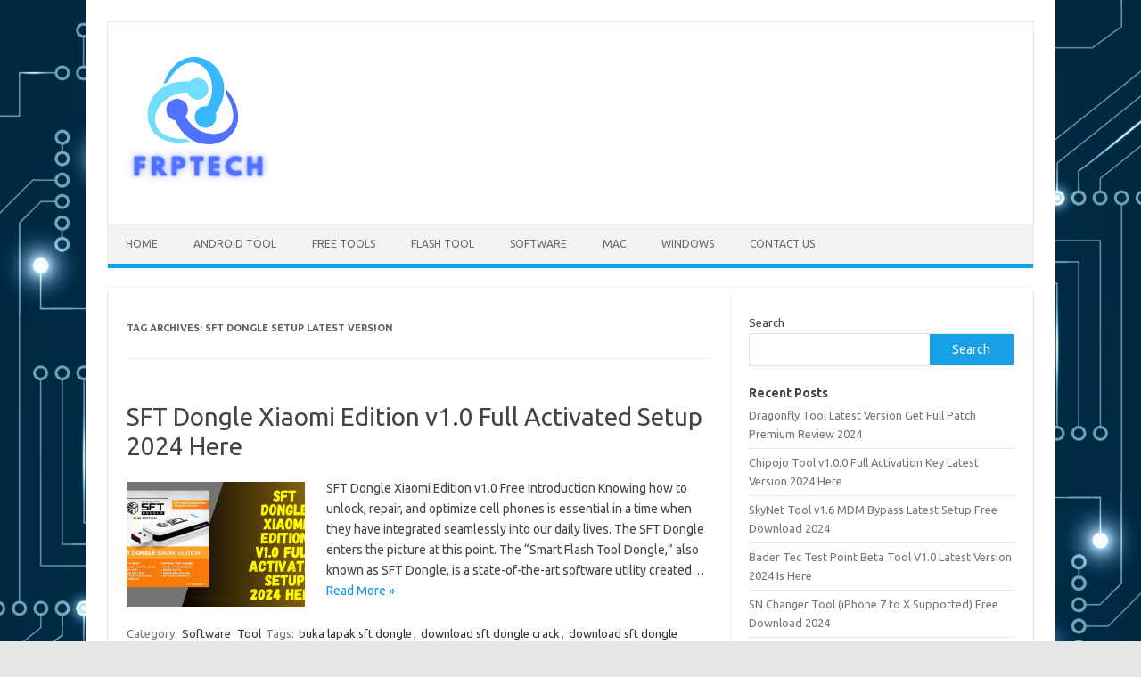

--- FILE ---
content_type: text/html; charset=UTF-8
request_url: https://frptech.co/tag/sft-dongle-setup-latest-version/
body_size: 11773
content:
<!DOCTYPE html>
<!--[if IE 7]>
<html class="ie ie7" lang="en-US">
<![endif]-->
<!--[if IE 8]>
<html class="ie ie8" lang="en-US">
<![endif]-->
<!--[if !(IE 7) | !(IE 8)  ]><!-->
<html lang="en-US">
<!--<![endif]-->
<head>
<meta charset="UTF-8">
<meta name="viewport" content="width=device-width, initial-scale=1">
<link rel="profile" href="https://gmpg.org/xfn/11">
<link rel="pingback" href="https://frptech.co/xmlrpc.php" />
<!--[if lt IE 9]>
<script src="https://frptech.co/wp-content/themes/iconic-one/js/html5.js" type="text/javascript"></script>
<![endif]-->
<meta name='robots' content='index, follow, max-image-preview:large, max-snippet:-1, max-video-preview:-1' />

	<!-- This site is optimized with the Yoast SEO plugin v23.2 - https://yoast.com/wordpress/plugins/seo/ -->
	<title>sft dongle setup latest version Archives - FRP Tech</title>
	<link rel="canonical" href="https://frptech.co/tag/sft-dongle-setup-latest-version/" />
	<meta property="og:locale" content="en_US" />
	<meta property="og:type" content="article" />
	<meta property="og:title" content="sft dongle setup latest version Archives - FRP Tech" />
	<meta property="og:url" content="https://frptech.co/tag/sft-dongle-setup-latest-version/" />
	<meta property="og:site_name" content="FRP Tech" />
	<meta name="twitter:card" content="summary_large_image" />
	<script type="application/ld+json" class="yoast-schema-graph">{"@context":"https://schema.org","@graph":[{"@type":"CollectionPage","@id":"https://frptech.co/tag/sft-dongle-setup-latest-version/","url":"https://frptech.co/tag/sft-dongle-setup-latest-version/","name":"sft dongle setup latest version Archives - FRP Tech","isPartOf":{"@id":"https://frptech.co/#website"},"primaryImageOfPage":{"@id":"https://frptech.co/tag/sft-dongle-setup-latest-version/#primaryimage"},"image":{"@id":"https://frptech.co/tag/sft-dongle-setup-latest-version/#primaryimage"},"thumbnailUrl":"https://frptech.co/wp-content/uploads/2023/08/MCT-Dauk-Hywee-Tool-Pro-V2.1.3-Free-Download-Premium-1-1.png","breadcrumb":{"@id":"https://frptech.co/tag/sft-dongle-setup-latest-version/#breadcrumb"},"inLanguage":"en-US"},{"@type":"ImageObject","inLanguage":"en-US","@id":"https://frptech.co/tag/sft-dongle-setup-latest-version/#primaryimage","url":"https://frptech.co/wp-content/uploads/2023/08/MCT-Dauk-Hywee-Tool-Pro-V2.1.3-Free-Download-Premium-1-1.png","contentUrl":"https://frptech.co/wp-content/uploads/2023/08/MCT-Dauk-Hywee-Tool-Pro-V2.1.3-Free-Download-Premium-1-1.png","width":1366,"height":768,"caption":"SFT Dongle Xiaomi Edition v1.0 Full Activated Setup 2024 Here"},{"@type":"BreadcrumbList","@id":"https://frptech.co/tag/sft-dongle-setup-latest-version/#breadcrumb","itemListElement":[{"@type":"ListItem","position":1,"name":"Home","item":"https://frptech.co/"},{"@type":"ListItem","position":2,"name":"sft dongle setup latest version"}]},{"@type":"WebSite","@id":"https://frptech.co/#website","url":"https://frptech.co/","name":"FRP Tech","description":"Download Full Version Software &amp; Tools Free","potentialAction":[{"@type":"SearchAction","target":{"@type":"EntryPoint","urlTemplate":"https://frptech.co/?s={search_term_string}"},"query-input":"required name=search_term_string"}],"inLanguage":"en-US"}]}</script>
	<!-- / Yoast SEO plugin. -->


<link rel='dns-prefetch' href='//static.addtoany.com' />
<link rel='dns-prefetch' href='//fonts.googleapis.com' />
<link rel="alternate" type="application/rss+xml" title="FRP Tech &raquo; Feed" href="https://frptech.co/feed/" />
<link rel="alternate" type="application/rss+xml" title="FRP Tech &raquo; Comments Feed" href="https://frptech.co/comments/feed/" />
<link rel="alternate" type="application/rss+xml" title="FRP Tech &raquo; sft dongle setup latest version Tag Feed" href="https://frptech.co/tag/sft-dongle-setup-latest-version/feed/" />
<style id='wp-img-auto-sizes-contain-inline-css' type='text/css'>
img:is([sizes=auto i],[sizes^="auto," i]){contain-intrinsic-size:3000px 1500px}
/*# sourceURL=wp-img-auto-sizes-contain-inline-css */
</style>
<style id='wp-emoji-styles-inline-css' type='text/css'>

	img.wp-smiley, img.emoji {
		display: inline !important;
		border: none !important;
		box-shadow: none !important;
		height: 1em !important;
		width: 1em !important;
		margin: 0 0.07em !important;
		vertical-align: -0.1em !important;
		background: none !important;
		padding: 0 !important;
	}
/*# sourceURL=wp-emoji-styles-inline-css */
</style>
<style id='wp-block-library-inline-css' type='text/css'>
:root{--wp-block-synced-color:#7a00df;--wp-block-synced-color--rgb:122,0,223;--wp-bound-block-color:var(--wp-block-synced-color);--wp-editor-canvas-background:#ddd;--wp-admin-theme-color:#007cba;--wp-admin-theme-color--rgb:0,124,186;--wp-admin-theme-color-darker-10:#006ba1;--wp-admin-theme-color-darker-10--rgb:0,107,160.5;--wp-admin-theme-color-darker-20:#005a87;--wp-admin-theme-color-darker-20--rgb:0,90,135;--wp-admin-border-width-focus:2px}@media (min-resolution:192dpi){:root{--wp-admin-border-width-focus:1.5px}}.wp-element-button{cursor:pointer}:root .has-very-light-gray-background-color{background-color:#eee}:root .has-very-dark-gray-background-color{background-color:#313131}:root .has-very-light-gray-color{color:#eee}:root .has-very-dark-gray-color{color:#313131}:root .has-vivid-green-cyan-to-vivid-cyan-blue-gradient-background{background:linear-gradient(135deg,#00d084,#0693e3)}:root .has-purple-crush-gradient-background{background:linear-gradient(135deg,#34e2e4,#4721fb 50%,#ab1dfe)}:root .has-hazy-dawn-gradient-background{background:linear-gradient(135deg,#faaca8,#dad0ec)}:root .has-subdued-olive-gradient-background{background:linear-gradient(135deg,#fafae1,#67a671)}:root .has-atomic-cream-gradient-background{background:linear-gradient(135deg,#fdd79a,#004a59)}:root .has-nightshade-gradient-background{background:linear-gradient(135deg,#330968,#31cdcf)}:root .has-midnight-gradient-background{background:linear-gradient(135deg,#020381,#2874fc)}:root{--wp--preset--font-size--normal:16px;--wp--preset--font-size--huge:42px}.has-regular-font-size{font-size:1em}.has-larger-font-size{font-size:2.625em}.has-normal-font-size{font-size:var(--wp--preset--font-size--normal)}.has-huge-font-size{font-size:var(--wp--preset--font-size--huge)}.has-text-align-center{text-align:center}.has-text-align-left{text-align:left}.has-text-align-right{text-align:right}.has-fit-text{white-space:nowrap!important}#end-resizable-editor-section{display:none}.aligncenter{clear:both}.items-justified-left{justify-content:flex-start}.items-justified-center{justify-content:center}.items-justified-right{justify-content:flex-end}.items-justified-space-between{justify-content:space-between}.screen-reader-text{border:0;clip-path:inset(50%);height:1px;margin:-1px;overflow:hidden;padding:0;position:absolute;width:1px;word-wrap:normal!important}.screen-reader-text:focus{background-color:#ddd;clip-path:none;color:#444;display:block;font-size:1em;height:auto;left:5px;line-height:normal;padding:15px 23px 14px;text-decoration:none;top:5px;width:auto;z-index:100000}html :where(.has-border-color){border-style:solid}html :where([style*=border-top-color]){border-top-style:solid}html :where([style*=border-right-color]){border-right-style:solid}html :where([style*=border-bottom-color]){border-bottom-style:solid}html :where([style*=border-left-color]){border-left-style:solid}html :where([style*=border-width]){border-style:solid}html :where([style*=border-top-width]){border-top-style:solid}html :where([style*=border-right-width]){border-right-style:solid}html :where([style*=border-bottom-width]){border-bottom-style:solid}html :where([style*=border-left-width]){border-left-style:solid}html :where(img[class*=wp-image-]){height:auto;max-width:100%}:where(figure){margin:0 0 1em}html :where(.is-position-sticky){--wp-admin--admin-bar--position-offset:var(--wp-admin--admin-bar--height,0px)}@media screen and (max-width:600px){html :where(.is-position-sticky){--wp-admin--admin-bar--position-offset:0px}}

/*# sourceURL=wp-block-library-inline-css */
</style><style id='wp-block-heading-inline-css' type='text/css'>
h1:where(.wp-block-heading).has-background,h2:where(.wp-block-heading).has-background,h3:where(.wp-block-heading).has-background,h4:where(.wp-block-heading).has-background,h5:where(.wp-block-heading).has-background,h6:where(.wp-block-heading).has-background{padding:1.25em 2.375em}h1.has-text-align-left[style*=writing-mode]:where([style*=vertical-lr]),h1.has-text-align-right[style*=writing-mode]:where([style*=vertical-rl]),h2.has-text-align-left[style*=writing-mode]:where([style*=vertical-lr]),h2.has-text-align-right[style*=writing-mode]:where([style*=vertical-rl]),h3.has-text-align-left[style*=writing-mode]:where([style*=vertical-lr]),h3.has-text-align-right[style*=writing-mode]:where([style*=vertical-rl]),h4.has-text-align-left[style*=writing-mode]:where([style*=vertical-lr]),h4.has-text-align-right[style*=writing-mode]:where([style*=vertical-rl]),h5.has-text-align-left[style*=writing-mode]:where([style*=vertical-lr]),h5.has-text-align-right[style*=writing-mode]:where([style*=vertical-rl]),h6.has-text-align-left[style*=writing-mode]:where([style*=vertical-lr]),h6.has-text-align-right[style*=writing-mode]:where([style*=vertical-rl]){rotate:180deg}
/*# sourceURL=https://frptech.co/wp-includes/blocks/heading/style.min.css */
</style>
<style id='wp-block-latest-posts-inline-css' type='text/css'>
.wp-block-latest-posts{box-sizing:border-box}.wp-block-latest-posts.alignleft{margin-right:2em}.wp-block-latest-posts.alignright{margin-left:2em}.wp-block-latest-posts.wp-block-latest-posts__list{list-style:none}.wp-block-latest-posts.wp-block-latest-posts__list li{clear:both;overflow-wrap:break-word}.wp-block-latest-posts.is-grid{display:flex;flex-wrap:wrap}.wp-block-latest-posts.is-grid li{margin:0 1.25em 1.25em 0;width:100%}@media (min-width:600px){.wp-block-latest-posts.columns-2 li{width:calc(50% - .625em)}.wp-block-latest-posts.columns-2 li:nth-child(2n){margin-right:0}.wp-block-latest-posts.columns-3 li{width:calc(33.33333% - .83333em)}.wp-block-latest-posts.columns-3 li:nth-child(3n){margin-right:0}.wp-block-latest-posts.columns-4 li{width:calc(25% - .9375em)}.wp-block-latest-posts.columns-4 li:nth-child(4n){margin-right:0}.wp-block-latest-posts.columns-5 li{width:calc(20% - 1em)}.wp-block-latest-posts.columns-5 li:nth-child(5n){margin-right:0}.wp-block-latest-posts.columns-6 li{width:calc(16.66667% - 1.04167em)}.wp-block-latest-posts.columns-6 li:nth-child(6n){margin-right:0}}:root :where(.wp-block-latest-posts.is-grid){padding:0}:root :where(.wp-block-latest-posts.wp-block-latest-posts__list){padding-left:0}.wp-block-latest-posts__post-author,.wp-block-latest-posts__post-date{display:block;font-size:.8125em}.wp-block-latest-posts__post-excerpt,.wp-block-latest-posts__post-full-content{margin-bottom:1em;margin-top:.5em}.wp-block-latest-posts__featured-image a{display:inline-block}.wp-block-latest-posts__featured-image img{height:auto;max-width:100%;width:auto}.wp-block-latest-posts__featured-image.alignleft{float:left;margin-right:1em}.wp-block-latest-posts__featured-image.alignright{float:right;margin-left:1em}.wp-block-latest-posts__featured-image.aligncenter{margin-bottom:1em;text-align:center}
/*# sourceURL=https://frptech.co/wp-includes/blocks/latest-posts/style.min.css */
</style>
<style id='wp-block-search-inline-css' type='text/css'>
.wp-block-search__button{margin-left:10px;word-break:normal}.wp-block-search__button.has-icon{line-height:0}.wp-block-search__button svg{height:1.25em;min-height:24px;min-width:24px;width:1.25em;fill:currentColor;vertical-align:text-bottom}:where(.wp-block-search__button){border:1px solid #ccc;padding:6px 10px}.wp-block-search__inside-wrapper{display:flex;flex:auto;flex-wrap:nowrap;max-width:100%}.wp-block-search__label{width:100%}.wp-block-search.wp-block-search__button-only .wp-block-search__button{box-sizing:border-box;display:flex;flex-shrink:0;justify-content:center;margin-left:0;max-width:100%}.wp-block-search.wp-block-search__button-only .wp-block-search__inside-wrapper{min-width:0!important;transition-property:width}.wp-block-search.wp-block-search__button-only .wp-block-search__input{flex-basis:100%;transition-duration:.3s}.wp-block-search.wp-block-search__button-only.wp-block-search__searchfield-hidden,.wp-block-search.wp-block-search__button-only.wp-block-search__searchfield-hidden .wp-block-search__inside-wrapper{overflow:hidden}.wp-block-search.wp-block-search__button-only.wp-block-search__searchfield-hidden .wp-block-search__input{border-left-width:0!important;border-right-width:0!important;flex-basis:0;flex-grow:0;margin:0;min-width:0!important;padding-left:0!important;padding-right:0!important;width:0!important}:where(.wp-block-search__input){appearance:none;border:1px solid #949494;flex-grow:1;font-family:inherit;font-size:inherit;font-style:inherit;font-weight:inherit;letter-spacing:inherit;line-height:inherit;margin-left:0;margin-right:0;min-width:3rem;padding:8px;text-decoration:unset!important;text-transform:inherit}:where(.wp-block-search__button-inside .wp-block-search__inside-wrapper){background-color:#fff;border:1px solid #949494;box-sizing:border-box;padding:4px}:where(.wp-block-search__button-inside .wp-block-search__inside-wrapper) .wp-block-search__input{border:none;border-radius:0;padding:0 4px}:where(.wp-block-search__button-inside .wp-block-search__inside-wrapper) .wp-block-search__input:focus{outline:none}:where(.wp-block-search__button-inside .wp-block-search__inside-wrapper) :where(.wp-block-search__button){padding:4px 8px}.wp-block-search.aligncenter .wp-block-search__inside-wrapper{margin:auto}.wp-block[data-align=right] .wp-block-search.wp-block-search__button-only .wp-block-search__inside-wrapper{float:right}
/*# sourceURL=https://frptech.co/wp-includes/blocks/search/style.min.css */
</style>
<style id='wp-block-group-inline-css' type='text/css'>
.wp-block-group{box-sizing:border-box}:where(.wp-block-group.wp-block-group-is-layout-constrained){position:relative}
/*# sourceURL=https://frptech.co/wp-includes/blocks/group/style.min.css */
</style>
<style id='global-styles-inline-css' type='text/css'>
:root{--wp--preset--aspect-ratio--square: 1;--wp--preset--aspect-ratio--4-3: 4/3;--wp--preset--aspect-ratio--3-4: 3/4;--wp--preset--aspect-ratio--3-2: 3/2;--wp--preset--aspect-ratio--2-3: 2/3;--wp--preset--aspect-ratio--16-9: 16/9;--wp--preset--aspect-ratio--9-16: 9/16;--wp--preset--color--black: #000000;--wp--preset--color--cyan-bluish-gray: #abb8c3;--wp--preset--color--white: #ffffff;--wp--preset--color--pale-pink: #f78da7;--wp--preset--color--vivid-red: #cf2e2e;--wp--preset--color--luminous-vivid-orange: #ff6900;--wp--preset--color--luminous-vivid-amber: #fcb900;--wp--preset--color--light-green-cyan: #7bdcb5;--wp--preset--color--vivid-green-cyan: #00d084;--wp--preset--color--pale-cyan-blue: #8ed1fc;--wp--preset--color--vivid-cyan-blue: #0693e3;--wp--preset--color--vivid-purple: #9b51e0;--wp--preset--gradient--vivid-cyan-blue-to-vivid-purple: linear-gradient(135deg,rgb(6,147,227) 0%,rgb(155,81,224) 100%);--wp--preset--gradient--light-green-cyan-to-vivid-green-cyan: linear-gradient(135deg,rgb(122,220,180) 0%,rgb(0,208,130) 100%);--wp--preset--gradient--luminous-vivid-amber-to-luminous-vivid-orange: linear-gradient(135deg,rgb(252,185,0) 0%,rgb(255,105,0) 100%);--wp--preset--gradient--luminous-vivid-orange-to-vivid-red: linear-gradient(135deg,rgb(255,105,0) 0%,rgb(207,46,46) 100%);--wp--preset--gradient--very-light-gray-to-cyan-bluish-gray: linear-gradient(135deg,rgb(238,238,238) 0%,rgb(169,184,195) 100%);--wp--preset--gradient--cool-to-warm-spectrum: linear-gradient(135deg,rgb(74,234,220) 0%,rgb(151,120,209) 20%,rgb(207,42,186) 40%,rgb(238,44,130) 60%,rgb(251,105,98) 80%,rgb(254,248,76) 100%);--wp--preset--gradient--blush-light-purple: linear-gradient(135deg,rgb(255,206,236) 0%,rgb(152,150,240) 100%);--wp--preset--gradient--blush-bordeaux: linear-gradient(135deg,rgb(254,205,165) 0%,rgb(254,45,45) 50%,rgb(107,0,62) 100%);--wp--preset--gradient--luminous-dusk: linear-gradient(135deg,rgb(255,203,112) 0%,rgb(199,81,192) 50%,rgb(65,88,208) 100%);--wp--preset--gradient--pale-ocean: linear-gradient(135deg,rgb(255,245,203) 0%,rgb(182,227,212) 50%,rgb(51,167,181) 100%);--wp--preset--gradient--electric-grass: linear-gradient(135deg,rgb(202,248,128) 0%,rgb(113,206,126) 100%);--wp--preset--gradient--midnight: linear-gradient(135deg,rgb(2,3,129) 0%,rgb(40,116,252) 100%);--wp--preset--font-size--small: 13px;--wp--preset--font-size--medium: 20px;--wp--preset--font-size--large: 36px;--wp--preset--font-size--x-large: 42px;--wp--preset--spacing--20: 0.44rem;--wp--preset--spacing--30: 0.67rem;--wp--preset--spacing--40: 1rem;--wp--preset--spacing--50: 1.5rem;--wp--preset--spacing--60: 2.25rem;--wp--preset--spacing--70: 3.38rem;--wp--preset--spacing--80: 5.06rem;--wp--preset--shadow--natural: 6px 6px 9px rgba(0, 0, 0, 0.2);--wp--preset--shadow--deep: 12px 12px 50px rgba(0, 0, 0, 0.4);--wp--preset--shadow--sharp: 6px 6px 0px rgba(0, 0, 0, 0.2);--wp--preset--shadow--outlined: 6px 6px 0px -3px rgb(255, 255, 255), 6px 6px rgb(0, 0, 0);--wp--preset--shadow--crisp: 6px 6px 0px rgb(0, 0, 0);}:where(.is-layout-flex){gap: 0.5em;}:where(.is-layout-grid){gap: 0.5em;}body .is-layout-flex{display: flex;}.is-layout-flex{flex-wrap: wrap;align-items: center;}.is-layout-flex > :is(*, div){margin: 0;}body .is-layout-grid{display: grid;}.is-layout-grid > :is(*, div){margin: 0;}:where(.wp-block-columns.is-layout-flex){gap: 2em;}:where(.wp-block-columns.is-layout-grid){gap: 2em;}:where(.wp-block-post-template.is-layout-flex){gap: 1.25em;}:where(.wp-block-post-template.is-layout-grid){gap: 1.25em;}.has-black-color{color: var(--wp--preset--color--black) !important;}.has-cyan-bluish-gray-color{color: var(--wp--preset--color--cyan-bluish-gray) !important;}.has-white-color{color: var(--wp--preset--color--white) !important;}.has-pale-pink-color{color: var(--wp--preset--color--pale-pink) !important;}.has-vivid-red-color{color: var(--wp--preset--color--vivid-red) !important;}.has-luminous-vivid-orange-color{color: var(--wp--preset--color--luminous-vivid-orange) !important;}.has-luminous-vivid-amber-color{color: var(--wp--preset--color--luminous-vivid-amber) !important;}.has-light-green-cyan-color{color: var(--wp--preset--color--light-green-cyan) !important;}.has-vivid-green-cyan-color{color: var(--wp--preset--color--vivid-green-cyan) !important;}.has-pale-cyan-blue-color{color: var(--wp--preset--color--pale-cyan-blue) !important;}.has-vivid-cyan-blue-color{color: var(--wp--preset--color--vivid-cyan-blue) !important;}.has-vivid-purple-color{color: var(--wp--preset--color--vivid-purple) !important;}.has-black-background-color{background-color: var(--wp--preset--color--black) !important;}.has-cyan-bluish-gray-background-color{background-color: var(--wp--preset--color--cyan-bluish-gray) !important;}.has-white-background-color{background-color: var(--wp--preset--color--white) !important;}.has-pale-pink-background-color{background-color: var(--wp--preset--color--pale-pink) !important;}.has-vivid-red-background-color{background-color: var(--wp--preset--color--vivid-red) !important;}.has-luminous-vivid-orange-background-color{background-color: var(--wp--preset--color--luminous-vivid-orange) !important;}.has-luminous-vivid-amber-background-color{background-color: var(--wp--preset--color--luminous-vivid-amber) !important;}.has-light-green-cyan-background-color{background-color: var(--wp--preset--color--light-green-cyan) !important;}.has-vivid-green-cyan-background-color{background-color: var(--wp--preset--color--vivid-green-cyan) !important;}.has-pale-cyan-blue-background-color{background-color: var(--wp--preset--color--pale-cyan-blue) !important;}.has-vivid-cyan-blue-background-color{background-color: var(--wp--preset--color--vivid-cyan-blue) !important;}.has-vivid-purple-background-color{background-color: var(--wp--preset--color--vivid-purple) !important;}.has-black-border-color{border-color: var(--wp--preset--color--black) !important;}.has-cyan-bluish-gray-border-color{border-color: var(--wp--preset--color--cyan-bluish-gray) !important;}.has-white-border-color{border-color: var(--wp--preset--color--white) !important;}.has-pale-pink-border-color{border-color: var(--wp--preset--color--pale-pink) !important;}.has-vivid-red-border-color{border-color: var(--wp--preset--color--vivid-red) !important;}.has-luminous-vivid-orange-border-color{border-color: var(--wp--preset--color--luminous-vivid-orange) !important;}.has-luminous-vivid-amber-border-color{border-color: var(--wp--preset--color--luminous-vivid-amber) !important;}.has-light-green-cyan-border-color{border-color: var(--wp--preset--color--light-green-cyan) !important;}.has-vivid-green-cyan-border-color{border-color: var(--wp--preset--color--vivid-green-cyan) !important;}.has-pale-cyan-blue-border-color{border-color: var(--wp--preset--color--pale-cyan-blue) !important;}.has-vivid-cyan-blue-border-color{border-color: var(--wp--preset--color--vivid-cyan-blue) !important;}.has-vivid-purple-border-color{border-color: var(--wp--preset--color--vivid-purple) !important;}.has-vivid-cyan-blue-to-vivid-purple-gradient-background{background: var(--wp--preset--gradient--vivid-cyan-blue-to-vivid-purple) !important;}.has-light-green-cyan-to-vivid-green-cyan-gradient-background{background: var(--wp--preset--gradient--light-green-cyan-to-vivid-green-cyan) !important;}.has-luminous-vivid-amber-to-luminous-vivid-orange-gradient-background{background: var(--wp--preset--gradient--luminous-vivid-amber-to-luminous-vivid-orange) !important;}.has-luminous-vivid-orange-to-vivid-red-gradient-background{background: var(--wp--preset--gradient--luminous-vivid-orange-to-vivid-red) !important;}.has-very-light-gray-to-cyan-bluish-gray-gradient-background{background: var(--wp--preset--gradient--very-light-gray-to-cyan-bluish-gray) !important;}.has-cool-to-warm-spectrum-gradient-background{background: var(--wp--preset--gradient--cool-to-warm-spectrum) !important;}.has-blush-light-purple-gradient-background{background: var(--wp--preset--gradient--blush-light-purple) !important;}.has-blush-bordeaux-gradient-background{background: var(--wp--preset--gradient--blush-bordeaux) !important;}.has-luminous-dusk-gradient-background{background: var(--wp--preset--gradient--luminous-dusk) !important;}.has-pale-ocean-gradient-background{background: var(--wp--preset--gradient--pale-ocean) !important;}.has-electric-grass-gradient-background{background: var(--wp--preset--gradient--electric-grass) !important;}.has-midnight-gradient-background{background: var(--wp--preset--gradient--midnight) !important;}.has-small-font-size{font-size: var(--wp--preset--font-size--small) !important;}.has-medium-font-size{font-size: var(--wp--preset--font-size--medium) !important;}.has-large-font-size{font-size: var(--wp--preset--font-size--large) !important;}.has-x-large-font-size{font-size: var(--wp--preset--font-size--x-large) !important;}
/*# sourceURL=global-styles-inline-css */
</style>

<style id='classic-theme-styles-inline-css' type='text/css'>
/*! This file is auto-generated */
.wp-block-button__link{color:#fff;background-color:#32373c;border-radius:9999px;box-shadow:none;text-decoration:none;padding:calc(.667em + 2px) calc(1.333em + 2px);font-size:1.125em}.wp-block-file__button{background:#32373c;color:#fff;text-decoration:none}
/*# sourceURL=/wp-includes/css/classic-themes.min.css */
</style>
<link rel='stylesheet' id='ez-toc-css' href='https://frptech.co/wp-content/plugins/easy-table-of-contents/assets/css/screen.min.css?ver=2.0.68.1' type='text/css' media='all' />
<style id='ez-toc-inline-css' type='text/css'>
div#ez-toc-container .ez-toc-title {font-size: 120%;}div#ez-toc-container .ez-toc-title {font-weight: 500;}div#ez-toc-container ul li {font-size: 95%;}div#ez-toc-container ul li {font-weight: 500;}div#ez-toc-container nav ul ul li {font-size: 90%;}
.ez-toc-container-direction {direction: ltr;}.ez-toc-counter ul{counter-reset: item ;}.ez-toc-counter nav ul li a::before {content: counters(item, '.', decimal) '. ';display: inline-block;counter-increment: item;flex-grow: 0;flex-shrink: 0;margin-right: .2em; float: left; }.ez-toc-widget-direction {direction: ltr;}.ez-toc-widget-container ul{counter-reset: item ;}.ez-toc-widget-container nav ul li a::before {content: counters(item, '.', decimal) '. ';display: inline-block;counter-increment: item;flex-grow: 0;flex-shrink: 0;margin-right: .2em; float: left; }
/*# sourceURL=ez-toc-inline-css */
</style>
<link rel='stylesheet' id='themonic-fonts-css' href='https://fonts.googleapis.com/css?family=Ubuntu%3A400%2C700&#038;subset=latin%2Clatin-ext' type='text/css' media='all' />
<link rel='stylesheet' id='themonic-style-css' href='https://frptech.co/wp-content/themes/iconic-one/style.css?ver=2.4' type='text/css' media='all' />
<link rel='stylesheet' id='custom-style-css' href='https://frptech.co/wp-content/themes/iconic-one/custom.css?ver=6.9' type='text/css' media='all' />
<link rel='stylesheet' id='addtoany-css' href='https://frptech.co/wp-content/plugins/add-to-any/addtoany.min.css?ver=1.16' type='text/css' media='all' />
<script type="text/javascript" id="addtoany-core-js-before">
/* <![CDATA[ */
window.a2a_config=window.a2a_config||{};a2a_config.callbacks=[];a2a_config.overlays=[];a2a_config.templates={};

//# sourceURL=addtoany-core-js-before
/* ]]> */
</script>
<script type="text/javascript" defer src="https://static.addtoany.com/menu/page.js" id="addtoany-core-js"></script>
<script type="text/javascript" src="https://frptech.co/wp-includes/js/jquery/jquery.min.js?ver=3.7.1" id="jquery-core-js"></script>
<script type="text/javascript" src="https://frptech.co/wp-includes/js/jquery/jquery-migrate.min.js?ver=3.4.1" id="jquery-migrate-js"></script>
<script type="text/javascript" defer src="https://frptech.co/wp-content/plugins/add-to-any/addtoany.min.js?ver=1.1" id="addtoany-jquery-js"></script>
<link rel="https://api.w.org/" href="https://frptech.co/wp-json/" /><link rel="alternate" title="JSON" type="application/json" href="https://frptech.co/wp-json/wp/v2/tags/13197" /><link rel="EditURI" type="application/rsd+xml" title="RSD" href="https://frptech.co/xmlrpc.php?rsd" />
<meta name="generator" content="WordPress 6.9" />
<style type="text/css" id="custom-background-css">
body.custom-background { background-image: url("https://frptech.co/wp-content/uploads/2023/08/abstract-futuristic-circuit-board-on-dark-blue-background-digital-technology-concept-vector.jpg"); background-position: left top; background-size: cover; background-repeat: no-repeat; background-attachment: fixed; }
</style>
	<link rel="icon" href="https://frptech.co/wp-content/uploads/2023/08/cropped-498-4985610_technology-icon-transparent-background-png-download-technologies-icon-32x32.jpg" sizes="32x32" />
<link rel="icon" href="https://frptech.co/wp-content/uploads/2023/08/cropped-498-4985610_technology-icon-transparent-background-png-download-technologies-icon-192x192.jpg" sizes="192x192" />
<link rel="apple-touch-icon" href="https://frptech.co/wp-content/uploads/2023/08/cropped-498-4985610_technology-icon-transparent-background-png-download-technologies-icon-180x180.jpg" />
<meta name="msapplication-TileImage" content="https://frptech.co/wp-content/uploads/2023/08/cropped-498-4985610_technology-icon-transparent-background-png-download-technologies-icon-270x270.jpg" />
</head>
<body class="archive tag tag-sft-dongle-setup-latest-version tag-13197 custom-background wp-theme-iconic-one custom-font-enabled single-author hfeed">
<div id="page" class="site">
	<a class="skip-link screen-reader-text" href="#main" title="Skip to content">Skip to content</a>
	<header id="masthead" class="site-header" role="banner">
					
		<div class="themonic-logo">
        <a href="https://frptech.co/" title="FRP Tech" rel="home"><img src="https://frptech.co/wp-content/uploads/2023/09/w-3-1.png" alt="FRP Tech"></a>
		</div>
				
		<nav id="site-navigation" class="themonic-nav" role="navigation">
			<ul id="menu-top" class="nav-menu"><li id="menu-item-6" class="menu-item menu-item-type-custom menu-item-object-custom menu-item-home menu-item-6"><a href="https://frptech.co/">Home</a></li>
<li id="menu-item-8" class="menu-item menu-item-type-taxonomy menu-item-object-category menu-item-8"><a href="https://frptech.co/category/android-tool/">Android Tool</a></li>
<li id="menu-item-10" class="menu-item menu-item-type-taxonomy menu-item-object-category menu-item-10"><a href="https://frptech.co/category/free-tools/">Free Tools</a></li>
<li id="menu-item-415" class="menu-item menu-item-type-taxonomy menu-item-object-category menu-item-415"><a href="https://frptech.co/category/flash-tool/">Flash Tool</a></li>
<li id="menu-item-419" class="menu-item menu-item-type-taxonomy menu-item-object-category menu-item-419"><a href="https://frptech.co/category/software/">Software</a></li>
<li id="menu-item-400" class="menu-item menu-item-type-taxonomy menu-item-object-category menu-item-400"><a href="https://frptech.co/category/mac/">Mac</a></li>
<li id="menu-item-398" class="menu-item menu-item-type-taxonomy menu-item-object-category menu-item-398"><a href="https://frptech.co/category/windows/">Windows</a></li>
<li id="menu-item-677" class="menu-item menu-item-type-post_type menu-item-object-page menu-item-677"><a href="https://frptech.co/contact-us-2/">Contact Us</a></li>
</ul>		</nav><!-- #site-navigation -->
		<div class="clear"></div>
	</header><!-- #masthead -->
<div id="main" class="wrapper">
	<section id="primary" class="site-content">
		<div id="content" role="main">

					<header class="archive-header">
				<h1 class="archive-title">Tag Archives: <span>sft dongle setup latest version</span></h1>

						</header><!-- .archive-header -->

			
	<article id="post-251" class="post-251 post type-post status-publish format-standard has-post-thumbnail hentry category-software category-tool tag-buka-lapak-sft-dongle tag-download-sft-dongle-crack tag-download-sft-dongle-hitam tag-driver-smartcard-sft-dongle tag-eft-dongle tag-eft-dongle-free tag-instal-sft-dongle-baru tag-installer-sft-dongle-v10-11 tag-installer-sft-dongle-v10-11-cracked tag-kelebihan-dongle-sft-versi-3-0-1 tag-setup-sft-dongle-black tag-sft-803 tag-sft-crack-tanpa-dongle tag-sft-diesel tag-sft-dongle tag-sft-dongle-3-1-4 tag-sft-dongle-android tag-sft-dongle-crack tag-sft-dongle-crack-2019 tag-sft-dongle-crack-2019-mega-nz tag-sft-dongle-crack-v1-0-14-tool tag-sft-dongle-crack-without-box tag-sft-dongle-download tag-sft-dongle-driver tag-sft-dongle-fix-frp-j510-solusi tag-sft-dongle-fix-frp-j510-solusi-dm-ferivy-failed tag-sft-dongle-fix-frp-j510-solusi-dm-verify-failed tag-sft-dongle-samsung tag-sft-dongle-setup-latest-version tag-sft-dongle-support tag-sft-dongle-supported-models tag-sft-dongle-update tag-sft-dongle-xiaomi-download tag-sft-dongle-xiaomi-edition-download tag-sft-dongle-xiaomi-edition-price tag-sft-dongle-xiaomi-price tag-sft-dongle-xperia tag-sft-driver tag-sft-key tag-sft-tanpa-dongle tag-sft-tool tag-sft-tune-reviews tag-sft-tuner tag-sft-tuner-software tag-sft1200 tag-sft9 tag-sft9-review tag-sonoff-dongle tag-tutorial-dongle-sft tag-xtm-sft-dongle-crack tag-xtm-sft-dongle-crack-download tag-zwift-dongle">
				<header class="entry-header">
						<h2 class="entry-title">
				<a href="https://frptech.co/sft-dongle/" title="Permalink to SFT Dongle Xiaomi Edition v1.0 Full Activated Setup 2024 Here" rel="bookmark">SFT Dongle Xiaomi Edition v1.0 Full Activated Setup 2024 Here</a>
			</h2>
											
		</header><!-- .entry-header -->

									<div class="entry-summary">
				<!-- Ico nic One home page thumbnail with custom excerpt -->
			<div class="excerpt-thumb">
							<a href="https://frptech.co/sft-dongle/" title="Permalink to SFT Dongle Xiaomi Edition v1.0 Full Activated Setup 2024 Here" rel="bookmark">
									<img width="200" height="140" src="https://frptech.co/wp-content/uploads/2023/08/MCT-Dauk-Hywee-Tool-Pro-V2.1.3-Free-Download-Premium-1-1-200x140.png" class="alignleft wp-post-image" alt="SFT Dongle Xiaomi Edition v1.0 Full Activated Setup 2024 Here" decoding="async" />								</a>
					</div>
			<p>SFT Dongle Xiaomi Edition v1.0 Free Introduction Knowing how to unlock, repair, and optimize cell phones is essential in a time when they have integrated seamlessly into our daily lives. The SFT Dongle enters the picture at this point. The &#8220;Smart Flash Tool Dongle,&#8221; also known as SFT Dongle, is a state-of-the-art software utility created… <span class="read-more"><a href="https://frptech.co/sft-dongle/">Read More &raquo;</a></span></p>
		</div><!-- .entry-summary -->
			
				
	<footer class="entry-meta">
					<span>Category: <a href="https://frptech.co/category/software/" rel="category tag">Software</a> <a href="https://frptech.co/category/tool/" rel="category tag">Tool</a></span>
								<span>Tags: <a href="https://frptech.co/tag/buka-lapak-sft-dongle/" rel="tag">buka lapak sft dongle</a>, <a href="https://frptech.co/tag/download-sft-dongle-crack/" rel="tag">download sft dongle crack</a>, <a href="https://frptech.co/tag/download-sft-dongle-hitam/" rel="tag">download sft dongle hitam</a>, <a href="https://frptech.co/tag/driver-smartcard-sft-dongle/" rel="tag">driver smartcard sft dongle</a>, <a href="https://frptech.co/tag/eft-dongle/" rel="tag">eft dongle</a>, <a href="https://frptech.co/tag/eft-dongle-free/" rel="tag">eft dongle free</a>, <a href="https://frptech.co/tag/instal-sft-dongle-baru/" rel="tag">instal sft dongle baru</a>, <a href="https://frptech.co/tag/installer-sft-dongle-v10-11/" rel="tag">installer sft dongle v10.11</a>, <a href="https://frptech.co/tag/installer-sft-dongle-v10-11-cracked/" rel="tag">installer sft dongle v10.11 cracked</a>, <a href="https://frptech.co/tag/kelebihan-dongle-sft-versi-3-0-1/" rel="tag">kelebihan dongle sft versi 3.0.1</a>, <a href="https://frptech.co/tag/setup-sft-dongle-black/" rel="tag">setup sft dongle black</a>, <a href="https://frptech.co/tag/sft-803/" rel="tag">sft 803</a>, <a href="https://frptech.co/tag/sft-crack-tanpa-dongle/" rel="tag">sft crack tanpa dongle</a>, <a href="https://frptech.co/tag/sft-diesel/" rel="tag">sft diesel</a>, <a href="https://frptech.co/tag/sft-dongle/" rel="tag">sft dongle</a>, <a href="https://frptech.co/tag/sft-dongle-3-1-4/" rel="tag">sft dongle 3.1.4</a>, <a href="https://frptech.co/tag/sft-dongle-android/" rel="tag">Sft dongle android</a>, <a href="https://frptech.co/tag/sft-dongle-crack/" rel="tag">sft dongle crack</a>, <a href="https://frptech.co/tag/sft-dongle-crack-2019/" rel="tag">sft dongle crack 2019</a>, <a href="https://frptech.co/tag/sft-dongle-crack-2019-mega-nz/" rel="tag">sft dongle crack 2019 mega.nz</a>, <a href="https://frptech.co/tag/sft-dongle-crack-v1-0-14-tool/" rel="tag">sft dongle crack v1.0.14 tool</a>, <a href="https://frptech.co/tag/sft-dongle-crack-without-box/" rel="tag">sft dongle crack without box</a>, <a href="https://frptech.co/tag/sft-dongle-download/" rel="tag">sft dongle download</a>, <a href="https://frptech.co/tag/sft-dongle-driver/" rel="tag">sft dongle driver</a>, <a href="https://frptech.co/tag/sft-dongle-fix-frp-j510-solusi/" rel="tag">sft dongle fix frp j510 solusi</a>, <a href="https://frptech.co/tag/sft-dongle-fix-frp-j510-solusi-dm-ferivy-failed/" rel="tag">sft dongle fix frp j510 solusi dm ferivy failed</a>, <a href="https://frptech.co/tag/sft-dongle-fix-frp-j510-solusi-dm-verify-failed/" rel="tag">sft dongle fix frp j510 solusi dm verify failed</a>, <a href="https://frptech.co/tag/sft-dongle-samsung/" rel="tag">Sft dongle samsung</a>, <a href="https://frptech.co/tag/sft-dongle-setup-latest-version/" rel="tag">sft dongle setup latest version</a>, <a href="https://frptech.co/tag/sft-dongle-support/" rel="tag">sft dongle support</a>, <a href="https://frptech.co/tag/sft-dongle-supported-models/" rel="tag">sft dongle supported models</a>, <a href="https://frptech.co/tag/sft-dongle-update/" rel="tag">sft dongle update</a>, <a href="https://frptech.co/tag/sft-dongle-xiaomi-download/" rel="tag">Sft dongle xiaomi download</a>, <a href="https://frptech.co/tag/sft-dongle-xiaomi-edition-download/" rel="tag">Sft dongle xiaomi edition download</a>, <a href="https://frptech.co/tag/sft-dongle-xiaomi-edition-price/" rel="tag">Sft dongle xiaomi edition price</a>, <a href="https://frptech.co/tag/sft-dongle-xiaomi-price/" rel="tag">Sft dongle xiaomi price</a>, <a href="https://frptech.co/tag/sft-dongle-xperia/" rel="tag">sft dongle xperia</a>, <a href="https://frptech.co/tag/sft-driver/" rel="tag">sft driver</a>, <a href="https://frptech.co/tag/sft-key/" rel="tag">sft key</a>, <a href="https://frptech.co/tag/sft-tanpa-dongle/" rel="tag">sft tanpa dongle</a>, <a href="https://frptech.co/tag/sft-tool/" rel="tag">sft tool</a>, <a href="https://frptech.co/tag/sft-tune-reviews/" rel="tag">sft tune reviews</a>, <a href="https://frptech.co/tag/sft-tuner/" rel="tag">sft tuner</a>, <a href="https://frptech.co/tag/sft-tuner-software/" rel="tag">sft tuner software</a>, <a href="https://frptech.co/tag/sft1200/" rel="tag">sft1200</a>, <a href="https://frptech.co/tag/sft9/" rel="tag">sft9</a>, <a href="https://frptech.co/tag/sft9-review/" rel="tag">sft9 review</a>, <a href="https://frptech.co/tag/sonoff-dongle/" rel="tag">sonoff dongle</a>, <a href="https://frptech.co/tag/tutorial-dongle-sft/" rel="tag">tutorial dongle sft</a>, <a href="https://frptech.co/tag/xtm-sft-dongle-crack/" rel="tag">xtm sft dongle crack</a>, <a href="https://frptech.co/tag/xtm-sft-dongle-crack-download/" rel="tag">xtm sft dongle crack download</a>, <a href="https://frptech.co/tag/zwift-dongle/" rel="tag">zwift dongle</a></span>
			
           						</footer><!-- .entry-meta -->
	</article><!-- #post -->

		
		</div><!-- #content -->
	</section><!-- #primary -->


			<div id="secondary" class="widget-area" role="complementary">
			<aside id="block-2" class="widget widget_block widget_search"><form role="search" method="get" action="https://frptech.co/" class="wp-block-search__button-outside wp-block-search__text-button wp-block-search"    ><label class="wp-block-search__label" for="wp-block-search__input-1" >Search</label><div class="wp-block-search__inside-wrapper" ><input class="wp-block-search__input" id="wp-block-search__input-1" placeholder="" value="" type="search" name="s" required /><button aria-label="Search" class="wp-block-search__button wp-element-button" type="submit" >Search</button></div></form></aside><aside id="block-3" class="widget widget_block"><div class="wp-block-group"><div class="wp-block-group__inner-container is-layout-flow wp-block-group-is-layout-flow"><h2 class="wp-block-heading">Recent Posts</h2><ul class="wp-block-latest-posts__list wp-block-latest-posts"><li><a class="wp-block-latest-posts__post-title" href="https://frptech.co/dragonfly-tool/">Dragonfly Tool Latest Version Get Full Patch Premium Review 2024</a></li>
<li><a class="wp-block-latest-posts__post-title" href="https://frptech.co/chipojo-tool/">Chipojo Tool v1.0.0 Full Activation Key Latest Version 2024 Here</a></li>
<li><a class="wp-block-latest-posts__post-title" href="https://frptech.co/skynet-tool/">SkyNet Tool v1.6 MDM Bypass Latest Setup Free Download 2024</a></li>
<li><a class="wp-block-latest-posts__post-title" href="https://frptech.co/bader-tec-test-point-beta-tool/">Bader Tec Test Point Beta Tool V1.0 Latest Version 2024 Is Here</a></li>
<li><a class="wp-block-latest-posts__post-title" href="https://frptech.co/sn-changer-tool/">SN Changer Tool (iPhone 7 to X Supported) Free Download 2024</a></li>
</ul></div></div></aside><aside id="block-4" class="widget widget_block">
<div class="wp-block-group"><div class="wp-block-group__inner-container is-layout-flow wp-block-group-is-layout-flow">
<figure class="wp-block-jetpack-rating-star" style="text-align:left"><span>★</span><span>★</span><span>★</span></figure>
</div></div>
</aside><aside id="a2a_follow_widget-3" class="widget widget_a2a_follow_widget"><div class="a2a_kit a2a_kit_size_32 a2a_follow addtoany_list" data-a2a-url="uisrnjodvmkzxl" data-a2a-title="FRP Tech"><a class="a2a_button_facebook" href="https://www.facebook.com/dfgdfg" title="Facebook" rel="noopener" target="_blank"></a><a class="a2a_button_pinterest" href="https://www.pinterest.com/fgnfgnfgn" title="Pinterest" rel="noopener" target="_blank"></a><a class="a2a_button_linkedin" href="https://www.linkedin.com/in/sdfsdfsdfd" title="LinkedIn" rel="noopener" target="_blank"></a><a class="a2a_button_twitter" href="https://twitter.com/yuxcvdf" title="Twitter" rel="noopener" target="_blank"></a><a class="a2a_button_feed" href="uisrnjodvmkzxl" title="RSS Feed" rel="noopener" target="_blank"></a></div></aside>		</div><!-- #secondary -->
		</div><!-- #main .wrapper -->
	<footer id="colophon" role="contentinfo">
		<div class="site-info">
		<div class="footercopy">@Copyright 2024</div>
		<div class="footercredit">FRP Tech</div>
		<div class="clear"></div>
		</div><!-- .site-info -->
		</footer><!-- #colophon -->
		<div class="site-wordpress">
				<a href="https://themonic.com/iconic-one/">Iconic One</a> Theme | Powered by <a href="https://wordpress.org">Wordpress</a>
				</div><!-- .site-info -->
				<div class="clear"></div>
</div><!-- #page -->

<script type="speculationrules">
{"prefetch":[{"source":"document","where":{"and":[{"href_matches":"/*"},{"not":{"href_matches":["/wp-*.php","/wp-admin/*","/wp-content/uploads/*","/wp-content/*","/wp-content/plugins/*","/wp-content/themes/iconic-one/*","/*\\?(.+)"]}},{"not":{"selector_matches":"a[rel~=\"nofollow\"]"}},{"not":{"selector_matches":".no-prefetch, .no-prefetch a"}}]},"eagerness":"conservative"}]}
</script>
	<script>
		var tagslinks = document.getElementsByClassName("tags-links");
		for (i = 0; i < tagslinks.length; ++i){
		   tagslinks[i].style.display = "none";
		}
		
		var posttags = document.getElementsByClassName("post-tags");
		for (i = 0; i < posttags.length; ++i){
		   posttags[i].style.display = "none";
		}
		
		var widget_tag_cloud = document.getElementsByClassName("widget_tag_cloud");
		for (i = 0; i < widget_tag_cloud.length; ++i){
		   widget_tag_cloud[i].style.display = "none";
		}
	</script>
	
<script type="text/javascript" id="ez-toc-scroll-scriptjs-js-extra">
/* <![CDATA[ */
var eztoc_smooth_local = {"scroll_offset":"30","add_request_uri":""};
//# sourceURL=ez-toc-scroll-scriptjs-js-extra
/* ]]> */
</script>
<script type="text/javascript" src="https://frptech.co/wp-content/plugins/easy-table-of-contents/assets/js/smooth_scroll.min.js?ver=2.0.68.1" id="ez-toc-scroll-scriptjs-js"></script>
<script type="text/javascript" src="https://frptech.co/wp-content/plugins/easy-table-of-contents/vendor/js-cookie/js.cookie.min.js?ver=2.2.1" id="ez-toc-js-cookie-js"></script>
<script type="text/javascript" src="https://frptech.co/wp-content/plugins/easy-table-of-contents/vendor/sticky-kit/jquery.sticky-kit.min.js?ver=1.9.2" id="ez-toc-jquery-sticky-kit-js"></script>
<script type="text/javascript" id="ez-toc-js-js-extra">
/* <![CDATA[ */
var ezTOC = {"smooth_scroll":"1","visibility_hide_by_default":"","scroll_offset":"30","fallbackIcon":"\u003Cspan class=\"\"\u003E\u003Cspan class=\"eztoc-hide\" style=\"display:none;\"\u003EToggle\u003C/span\u003E\u003Cspan class=\"ez-toc-icon-toggle-span\"\u003E\u003Csvg style=\"fill: #999;color:#999\" xmlns=\"http://www.w3.org/2000/svg\" class=\"list-377408\" width=\"20px\" height=\"20px\" viewBox=\"0 0 24 24\" fill=\"none\"\u003E\u003Cpath d=\"M6 6H4v2h2V6zm14 0H8v2h12V6zM4 11h2v2H4v-2zm16 0H8v2h12v-2zM4 16h2v2H4v-2zm16 0H8v2h12v-2z\" fill=\"currentColor\"\u003E\u003C/path\u003E\u003C/svg\u003E\u003Csvg style=\"fill: #999;color:#999\" class=\"arrow-unsorted-368013\" xmlns=\"http://www.w3.org/2000/svg\" width=\"10px\" height=\"10px\" viewBox=\"0 0 24 24\" version=\"1.2\" baseProfile=\"tiny\"\u003E\u003Cpath d=\"M18.2 9.3l-6.2-6.3-6.2 6.3c-.2.2-.3.4-.3.7s.1.5.3.7c.2.2.4.3.7.3h11c.3 0 .5-.1.7-.3.2-.2.3-.5.3-.7s-.1-.5-.3-.7zM5.8 14.7l6.2 6.3 6.2-6.3c.2-.2.3-.5.3-.7s-.1-.5-.3-.7c-.2-.2-.4-.3-.7-.3h-11c-.3 0-.5.1-.7.3-.2.2-.3.5-.3.7s.1.5.3.7z\"/\u003E\u003C/svg\u003E\u003C/span\u003E\u003C/span\u003E","chamomile_theme_is_on":""};
//# sourceURL=ez-toc-js-js-extra
/* ]]> */
</script>
<script type="text/javascript" src="https://frptech.co/wp-content/plugins/easy-table-of-contents/assets/js/front.min.js?ver=2.0.68.1-1721587660" id="ez-toc-js-js"></script>
<script type="text/javascript" src="https://frptech.co/wp-content/themes/iconic-one/js/selectnav.js?ver=1.0" id="themonic-mobile-navigation-js"></script>
<script id="wp-emoji-settings" type="application/json">
{"baseUrl":"https://s.w.org/images/core/emoji/17.0.2/72x72/","ext":".png","svgUrl":"https://s.w.org/images/core/emoji/17.0.2/svg/","svgExt":".svg","source":{"concatemoji":"https://frptech.co/wp-includes/js/wp-emoji-release.min.js?ver=6.9"}}
</script>
<script type="module">
/* <![CDATA[ */
/*! This file is auto-generated */
const a=JSON.parse(document.getElementById("wp-emoji-settings").textContent),o=(window._wpemojiSettings=a,"wpEmojiSettingsSupports"),s=["flag","emoji"];function i(e){try{var t={supportTests:e,timestamp:(new Date).valueOf()};sessionStorage.setItem(o,JSON.stringify(t))}catch(e){}}function c(e,t,n){e.clearRect(0,0,e.canvas.width,e.canvas.height),e.fillText(t,0,0);t=new Uint32Array(e.getImageData(0,0,e.canvas.width,e.canvas.height).data);e.clearRect(0,0,e.canvas.width,e.canvas.height),e.fillText(n,0,0);const a=new Uint32Array(e.getImageData(0,0,e.canvas.width,e.canvas.height).data);return t.every((e,t)=>e===a[t])}function p(e,t){e.clearRect(0,0,e.canvas.width,e.canvas.height),e.fillText(t,0,0);var n=e.getImageData(16,16,1,1);for(let e=0;e<n.data.length;e++)if(0!==n.data[e])return!1;return!0}function u(e,t,n,a){switch(t){case"flag":return n(e,"\ud83c\udff3\ufe0f\u200d\u26a7\ufe0f","\ud83c\udff3\ufe0f\u200b\u26a7\ufe0f")?!1:!n(e,"\ud83c\udde8\ud83c\uddf6","\ud83c\udde8\u200b\ud83c\uddf6")&&!n(e,"\ud83c\udff4\udb40\udc67\udb40\udc62\udb40\udc65\udb40\udc6e\udb40\udc67\udb40\udc7f","\ud83c\udff4\u200b\udb40\udc67\u200b\udb40\udc62\u200b\udb40\udc65\u200b\udb40\udc6e\u200b\udb40\udc67\u200b\udb40\udc7f");case"emoji":return!a(e,"\ud83e\u1fac8")}return!1}function f(e,t,n,a){let r;const o=(r="undefined"!=typeof WorkerGlobalScope&&self instanceof WorkerGlobalScope?new OffscreenCanvas(300,150):document.createElement("canvas")).getContext("2d",{willReadFrequently:!0}),s=(o.textBaseline="top",o.font="600 32px Arial",{});return e.forEach(e=>{s[e]=t(o,e,n,a)}),s}function r(e){var t=document.createElement("script");t.src=e,t.defer=!0,document.head.appendChild(t)}a.supports={everything:!0,everythingExceptFlag:!0},new Promise(t=>{let n=function(){try{var e=JSON.parse(sessionStorage.getItem(o));if("object"==typeof e&&"number"==typeof e.timestamp&&(new Date).valueOf()<e.timestamp+604800&&"object"==typeof e.supportTests)return e.supportTests}catch(e){}return null}();if(!n){if("undefined"!=typeof Worker&&"undefined"!=typeof OffscreenCanvas&&"undefined"!=typeof URL&&URL.createObjectURL&&"undefined"!=typeof Blob)try{var e="postMessage("+f.toString()+"("+[JSON.stringify(s),u.toString(),c.toString(),p.toString()].join(",")+"));",a=new Blob([e],{type:"text/javascript"});const r=new Worker(URL.createObjectURL(a),{name:"wpTestEmojiSupports"});return void(r.onmessage=e=>{i(n=e.data),r.terminate(),t(n)})}catch(e){}i(n=f(s,u,c,p))}t(n)}).then(e=>{for(const n in e)a.supports[n]=e[n],a.supports.everything=a.supports.everything&&a.supports[n],"flag"!==n&&(a.supports.everythingExceptFlag=a.supports.everythingExceptFlag&&a.supports[n]);var t;a.supports.everythingExceptFlag=a.supports.everythingExceptFlag&&!a.supports.flag,a.supports.everything||((t=a.source||{}).concatemoji?r(t.concatemoji):t.wpemoji&&t.twemoji&&(r(t.twemoji),r(t.wpemoji)))});
//# sourceURL=https://frptech.co/wp-includes/js/wp-emoji-loader.min.js
/* ]]> */
</script>
<script defer src="https://static.cloudflareinsights.com/beacon.min.js/vcd15cbe7772f49c399c6a5babf22c1241717689176015" integrity="sha512-ZpsOmlRQV6y907TI0dKBHq9Md29nnaEIPlkf84rnaERnq6zvWvPUqr2ft8M1aS28oN72PdrCzSjY4U6VaAw1EQ==" data-cf-beacon='{"version":"2024.11.0","token":"193f4dd91cc14794b11a8a153d06191b","r":1,"server_timing":{"name":{"cfCacheStatus":true,"cfEdge":true,"cfExtPri":true,"cfL4":true,"cfOrigin":true,"cfSpeedBrain":true},"location_startswith":null}}' crossorigin="anonymous"></script>
</body>
</html>
<!--
Performance optimized by W3 Total Cache. Learn more: https://www.boldgrid.com/w3-total-cache/


Served from: frptech.co @ 2026-01-21 21:49:09 by W3 Total Cache
-->